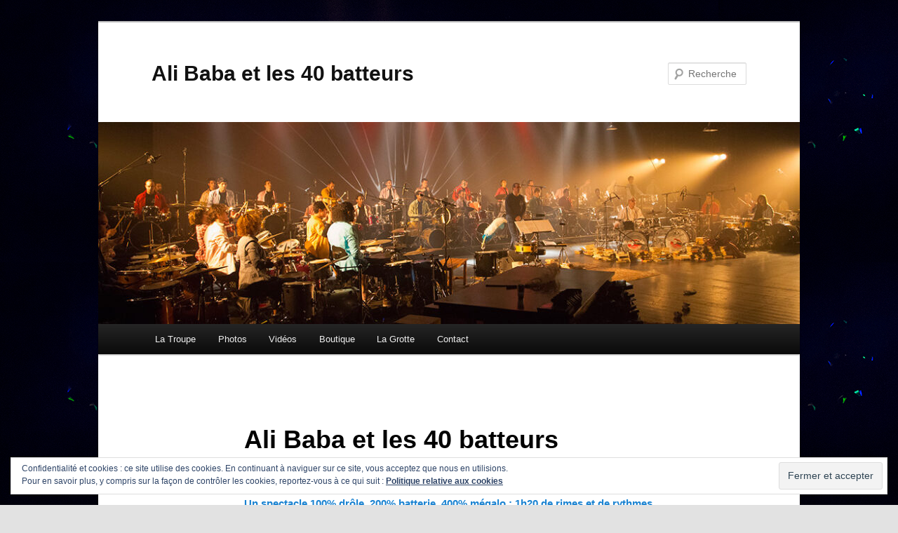

--- FILE ---
content_type: text/html; charset=UTF-8
request_url: http://alibabaetles40batteurs.com/spectacle/
body_size: 7635
content:
<!DOCTYPE html>
<!--[if IE 6]>
<html id="ie6" lang="fr-FR">
<![endif]-->
<!--[if IE 7]>
<html id="ie7" lang="fr-FR">
<![endif]-->
<!--[if IE 8]>
<html id="ie8" lang="fr-FR">
<![endif]-->
<!--[if !(IE 6) & !(IE 7) & !(IE 8)]><!-->
<html lang="fr-FR">
<!--<![endif]-->
<head>
<meta charset="UTF-8" />
<meta name="viewport" content="width=device-width" />
<title>
Ali Baba et les 40 batteurs | Ali Baba et les 40 batteurs	</title>
<link rel="profile" href="https://gmpg.org/xfn/11" />
<link rel="stylesheet" type="text/css" media="all" href="http://alibabaetles40batteurs.com/wp-content/themes/twentyeleven/style.css?ver=20190507" />
<link rel="pingback" href="http://alibabaetles40batteurs.com/xmlrpc.php">
<!--[if lt IE 9]>
<script src="http://alibabaetles40batteurs.com/wp-content/themes/twentyeleven/js/html5.js?ver=3.7.0" type="text/javascript"></script>
<![endif]-->
<meta name='robots' content='max-image-preview:large' />
<link rel='dns-prefetch' href='//s.w.org' />
<link rel='dns-prefetch' href='//v0.wordpress.com' />
<link rel='dns-prefetch' href='//jetpack.wordpress.com' />
<link rel='dns-prefetch' href='//s0.wp.com' />
<link rel='dns-prefetch' href='//s1.wp.com' />
<link rel='dns-prefetch' href='//s2.wp.com' />
<link rel='dns-prefetch' href='//public-api.wordpress.com' />
<link rel='dns-prefetch' href='//0.gravatar.com' />
<link rel='dns-prefetch' href='//1.gravatar.com' />
<link rel='dns-prefetch' href='//2.gravatar.com' />
<link rel='dns-prefetch' href='//widgets.wp.com' />
<link rel="alternate" type="application/rss+xml" title="Ali Baba et les 40 batteurs &raquo; Flux" href="http://alibabaetles40batteurs.com/feed/" />
<link rel="alternate" type="application/rss+xml" title="Ali Baba et les 40 batteurs &raquo; Flux des commentaires" href="http://alibabaetles40batteurs.com/comments/feed/" />
		<script type="text/javascript">
			window._wpemojiSettings = {"baseUrl":"https:\/\/s.w.org\/images\/core\/emoji\/13.0.1\/72x72\/","ext":".png","svgUrl":"https:\/\/s.w.org\/images\/core\/emoji\/13.0.1\/svg\/","svgExt":".svg","source":{"concatemoji":"http:\/\/alibabaetles40batteurs.com\/wp-includes\/js\/wp-emoji-release.min.js?ver=5.7.14"}};
			!function(e,a,t){var n,r,o,i=a.createElement("canvas"),p=i.getContext&&i.getContext("2d");function s(e,t){var a=String.fromCharCode;p.clearRect(0,0,i.width,i.height),p.fillText(a.apply(this,e),0,0);e=i.toDataURL();return p.clearRect(0,0,i.width,i.height),p.fillText(a.apply(this,t),0,0),e===i.toDataURL()}function c(e){var t=a.createElement("script");t.src=e,t.defer=t.type="text/javascript",a.getElementsByTagName("head")[0].appendChild(t)}for(o=Array("flag","emoji"),t.supports={everything:!0,everythingExceptFlag:!0},r=0;r<o.length;r++)t.supports[o[r]]=function(e){if(!p||!p.fillText)return!1;switch(p.textBaseline="top",p.font="600 32px Arial",e){case"flag":return s([127987,65039,8205,9895,65039],[127987,65039,8203,9895,65039])?!1:!s([55356,56826,55356,56819],[55356,56826,8203,55356,56819])&&!s([55356,57332,56128,56423,56128,56418,56128,56421,56128,56430,56128,56423,56128,56447],[55356,57332,8203,56128,56423,8203,56128,56418,8203,56128,56421,8203,56128,56430,8203,56128,56423,8203,56128,56447]);case"emoji":return!s([55357,56424,8205,55356,57212],[55357,56424,8203,55356,57212])}return!1}(o[r]),t.supports.everything=t.supports.everything&&t.supports[o[r]],"flag"!==o[r]&&(t.supports.everythingExceptFlag=t.supports.everythingExceptFlag&&t.supports[o[r]]);t.supports.everythingExceptFlag=t.supports.everythingExceptFlag&&!t.supports.flag,t.DOMReady=!1,t.readyCallback=function(){t.DOMReady=!0},t.supports.everything||(n=function(){t.readyCallback()},a.addEventListener?(a.addEventListener("DOMContentLoaded",n,!1),e.addEventListener("load",n,!1)):(e.attachEvent("onload",n),a.attachEvent("onreadystatechange",function(){"complete"===a.readyState&&t.readyCallback()})),(n=t.source||{}).concatemoji?c(n.concatemoji):n.wpemoji&&n.twemoji&&(c(n.twemoji),c(n.wpemoji)))}(window,document,window._wpemojiSettings);
		</script>
		<style type="text/css">
img.wp-smiley,
img.emoji {
	display: inline !important;
	border: none !important;
	box-shadow: none !important;
	height: 1em !important;
	width: 1em !important;
	margin: 0 .07em !important;
	vertical-align: -0.1em !important;
	background: none !important;
	padding: 0 !important;
}
</style>
	<link rel='stylesheet' id='wp-block-library-css'  href='http://alibabaetles40batteurs.com/wp-includes/css/dist/block-library/style.min.css?ver=5.7.14' type='text/css' media='all' />
<style id='wp-block-library-inline-css' type='text/css'>
.has-text-align-justify{text-align:justify;}
</style>
<link rel='stylesheet' id='wp-block-library-theme-css'  href='http://alibabaetles40batteurs.com/wp-includes/css/dist/block-library/theme.min.css?ver=5.7.14' type='text/css' media='all' />
<link rel='stylesheet' id='mediaelement-css'  href='http://alibabaetles40batteurs.com/wp-includes/js/mediaelement/mediaelementplayer-legacy.min.css?ver=4.2.16' type='text/css' media='all' />
<link rel='stylesheet' id='wp-mediaelement-css'  href='http://alibabaetles40batteurs.com/wp-includes/js/mediaelement/wp-mediaelement.min.css?ver=5.7.14' type='text/css' media='all' />
<link rel='stylesheet' id='twentyeleven-block-style-css'  href='http://alibabaetles40batteurs.com/wp-content/themes/twentyeleven/blocks.css?ver=20190102' type='text/css' media='all' />
<link rel='stylesheet' id='jetpack_css-css'  href='http://alibabaetles40batteurs.com/wp-content/plugins/jetpack/css/jetpack.css?ver=10.4.2' type='text/css' media='all' />
<link rel='stylesheet' id='mediaelementjs-styles-css'  href='http://alibabaetles40batteurs.com/wp-content/plugins/media-element-html5-video-and-audio-player/mediaelement/v4/mediaelementplayer.min.css?ver=5.7.14' type='text/css' media='all' />
<link rel='stylesheet' id='mediaelementjs-styles-legacy-css'  href='http://alibabaetles40batteurs.com/wp-content/plugins/media-element-html5-video-and-audio-player/mediaelement/v4/mediaelementplayer-legacy.min.css?ver=5.7.14' type='text/css' media='all' />
<script type='text/javascript' src='http://alibabaetles40batteurs.com/wp-content/plugins/media-element-html5-video-and-audio-player/mediaelement/v4/mediaelement-and-player.min.js?ver=4.2.8' id='mediaelementjs-scripts-js'></script>
<link rel="https://api.w.org/" href="http://alibabaetles40batteurs.com/wp-json/" /><link rel="alternate" type="application/json" href="http://alibabaetles40batteurs.com/wp-json/wp/v2/pages/20" /><link rel="EditURI" type="application/rsd+xml" title="RSD" href="http://alibabaetles40batteurs.com/xmlrpc.php?rsd" />
<link rel="wlwmanifest" type="application/wlwmanifest+xml" href="http://alibabaetles40batteurs.com/wp-includes/wlwmanifest.xml" /> 
<meta name="generator" content="WordPress 5.7.14" />
<link rel="canonical" href="http://alibabaetles40batteurs.com/spectacle/" />
<link rel='shortlink' href='https://wp.me/P3rnRH-k' />
<link rel="alternate" type="application/json+oembed" href="http://alibabaetles40batteurs.com/wp-json/oembed/1.0/embed?url=http%3A%2F%2Falibabaetles40batteurs.com%2Fspectacle%2F" />
<link rel="alternate" type="text/xml+oembed" href="http://alibabaetles40batteurs.com/wp-json/oembed/1.0/embed?url=http%3A%2F%2Falibabaetles40batteurs.com%2Fspectacle%2F&#038;format=xml" />
<style type='text/css'>img#wpstats{display:none}</style>
			<style>
		/* Link color */
		a,
		#site-title a:focus,
		#site-title a:hover,
		#site-title a:active,
		.entry-title a:hover,
		.entry-title a:focus,
		.entry-title a:active,
		.widget_twentyeleven_ephemera .comments-link a:hover,
		section.recent-posts .other-recent-posts a[rel="bookmark"]:hover,
		section.recent-posts .other-recent-posts .comments-link a:hover,
		.format-image footer.entry-meta a:hover,
		#site-generator a:hover {
			color: #7aa006;
		}
		section.recent-posts .other-recent-posts .comments-link a:hover {
			border-color: #7aa006;
		}
		article.feature-image.small .entry-summary p a:hover,
		.entry-header .comments-link a:hover,
		.entry-header .comments-link a:focus,
		.entry-header .comments-link a:active,
		.feature-slider a.active {
			background-color: #7aa006;
		}
	</style>
	<style type="text/css" id="custom-background-css">
body.custom-background { background-image: url("http://alibabaetles40batteurs.com/wp-content/uploads/2013/04/Ali-Baba-386.jpg"); background-position: left top; background-size: auto; background-repeat: repeat; background-attachment: scroll; }
</style>
	
<!-- Jetpack Open Graph Tags -->
<meta property="og:type" content="article" />
<meta property="og:title" content="Ali Baba et les 40 batteurs" />
<meta property="og:url" content="http://alibabaetles40batteurs.com/spectacle/" />
<meta property="og:description" content="Un spectacle 100% drôle, 200% batterie, 400% mégalo : 1h20 de rimes et de rythmes et 40 batteurs sur scène ! Il&nbsp;arrive ! Le mégalomane Tom Ali Baba héritier du secret de la grotte et ses 40 ba…" />
<meta property="article:published_time" content="2013-04-07T16:40:41+00:00" />
<meta property="article:modified_time" content="2021-04-18T16:39:57+00:00" />
<meta property="og:site_name" content="Ali Baba et les 40 batteurs" />
<meta property="og:image" content="http://alibabaetles40batteurs.com/wp-content/uploads/2013/04/Ali-Baba-44.jpg" />
<meta property="og:image:width" content="274" />
<meta property="og:image:height" content="410" />
<meta property="og:image:alt" content="" />
<meta property="og:locale" content="fr_FR" />
<meta name="twitter:text:title" content="Ali Baba et les 40 batteurs" />
<meta name="twitter:image" content="http://alibabaetles40batteurs.com/wp-content/uploads/2013/04/Ali-Baba-44.jpg?w=144" />
<meta name="twitter:card" content="summary" />

<!-- End Jetpack Open Graph Tags -->
</head>

<body class="page-template page-template-page-full page-template-page-full-php page page-id-20 custom-background wp-embed-responsive single-author singular two-column right-sidebar">
<div class="skip-link"><a class="assistive-text" href="#content">Aller au contenu principal</a></div><div id="page" class="hfeed">
	<header id="branding" role="banner">
			<hgroup>
				<h1 id="site-title"><span><a href="http://alibabaetles40batteurs.com/" rel="home">Ali Baba et les 40 batteurs</a></span></h1>
				<h2 id="site-description"></h2>
			</hgroup>

						<a href="http://alibabaetles40batteurs.com/">
									<img src="http://alibabaetles40batteurs.com/wp-content/uploads/2016/02/cropped-CM-Drum_Summit-2013_03-Ali_Baba-226Site.jpg" width="1000" height="288" alt="Ali Baba et les 40 batteurs" />
								</a>
			
									<form method="get" id="searchform" action="http://alibabaetles40batteurs.com/">
		<label for="s" class="assistive-text">Recherche</label>
		<input type="text" class="field" name="s" id="s" placeholder="Recherche" />
		<input type="submit" class="submit" name="submit" id="searchsubmit" value="Recherche" />
	</form>
			
			<nav id="access" role="navigation">
				<h3 class="assistive-text">Menu principal</h3>
				<div class="menu-menu-haut-container"><ul id="menu-menu-haut" class="menu"><li id="menu-item-80" class="menu-item menu-item-type-post_type menu-item-object-page menu-item-80"><a href="http://alibabaetles40batteurs.com/la-troupe/">La Troupe</a></li>
<li id="menu-item-17" class="menu-item menu-item-type-post_type menu-item-object-page menu-item-17"><a href="http://alibabaetles40batteurs.com/photos/">Photos</a></li>
<li id="menu-item-421" class="menu-item menu-item-type-post_type menu-item-object-page menu-item-421"><a href="http://alibabaetles40batteurs.com/videos/">Vidéos</a></li>
<li id="menu-item-30" class="menu-item menu-item-type-post_type menu-item-object-page menu-item-30"><a href="http://alibabaetles40batteurs.com/boutique/">Boutique</a></li>
<li id="menu-item-126" class="menu-item menu-item-type-post_type menu-item-object-page menu-item-126"><a href="http://alibabaetles40batteurs.com/la-grotte/">La Grotte</a></li>
<li id="menu-item-18" class="menu-item menu-item-type-post_type menu-item-object-page menu-item-18"><a href="http://alibabaetles40batteurs.com/contact/">Contact</a></li>
</ul></div>			</nav><!-- #access -->
	</header><!-- #branding -->


	<div id="main">

		<div id="primary">
			<div id="content" role="main">

				
					
<article id="post-20" class="post-20 page type-page status-publish hentry">
	<header class="entry-header">
		<h1 class="entry-title">Ali Baba et les 40 batteurs</h1>
	</header><!-- .entry-header -->

	<div class="entry-content">
		
<div style="height:20px" aria-hidden="true" class="wp-block-spacer"></div>



<p class="has-blue-color has-text-color"><strong>Un spectacle 100% drôle, 200% batterie, 400% mégalo : 1h20 de rimes et de rythmes et 40 batteurs sur scène !</strong></p>



<div style="height:20px" aria-hidden="true" class="wp-block-spacer"></div>



<div class="wp-block-image"><figure class="alignleft"><a href="http://alibabaetles40batteurs.com/wp-content/uploads/2013/04/Ali-Baba-44.jpg"><img data-attachment-id="337" data-permalink="http://alibabaetles40batteurs.com/spectacle/spectacle-ali-baba-les-40-batteurs-14/" data-orig-file="http://alibabaetles40batteurs.com/wp-content/uploads/2013/04/Ali-Baba-44.jpg" data-orig-size="274,410" data-comments-opened="1" data-image-meta="{&quot;aperture&quot;:&quot;2.8&quot;,&quot;credit&quot;:&quot;Claude Maurech&quot;,&quot;camera&quot;:&quot;Canon EOS 5D Mark II&quot;,&quot;caption&quot;:&quot;&quot;,&quot;created_timestamp&quot;:&quot;1363356323&quot;,&quot;copyright&quot;:&quot;\u00a9 Claude Maurech&quot;,&quot;focal_length&quot;:&quot;70&quot;,&quot;iso&quot;:&quot;1600&quot;,&quot;shutter_speed&quot;:&quot;0.25&quot;,&quot;title&quot;:&quot;Spectacle Ali Baba &amp; les 40 batteurs&quot;}" data-image-title="Spectacle Ali Baba et les 40 batteurs" data-image-description="" data-image-caption="" data-medium-file="http://alibabaetles40batteurs.com/wp-content/uploads/2013/04/Ali-Baba-44-200x300.jpg" data-large-file="http://alibabaetles40batteurs.com/wp-content/uploads/2013/04/Ali-Baba-44.jpg" loading="lazy" width="274" height="410" src="http://alibabaetles40batteurs.com/wp-content/uploads/2013/04/Ali-Baba-44.jpg" alt="Spectacle Ali Baba et les 40 batteurs" class="wp-image-337" srcset="http://alibabaetles40batteurs.com/wp-content/uploads/2013/04/Ali-Baba-44.jpg 274w, http://alibabaetles40batteurs.com/wp-content/uploads/2013/04/Ali-Baba-44-200x300.jpg 200w" sizes="(max-width: 274px) 100vw, 274px" /></a></figure></div>



<p>Il&nbsp;arrive !</p>



<p>Le mégalomane Tom Ali Baba héritier du secret de la grotte et ses 40 batteurs attaquent Paris et son Casino. Une histoire toute neuve, une partition incroyable, des textes empruntés aux grands auteurs.</p>



<p>L’héritier d’Ali Baba, riche parmi les riches, prétentieux et fourbe sera là, à la tête de son orchestre unique, tribal autant que swinguant. Une horde de baguettes, 40 caisses claires, 40 charlestons, 80 toms et 80 cymbales !</p>



<p>Doté de tous les talents, il ne se contente pas de diriger sa horde musicale, à présent il écrit. Poèmes, chansons, lettres&#8230; Les mots s’envolent, virevoltent et parfois s’égarent…</p>



<p>Une heure vingt de rythme(s), de rires et de rimes par la plus grande formation de batteries que vous n’ayez jamais vue.</p>



<p>C’est cela Ali Baba et les 40 batteurs !</p>
			</div><!-- .entry-content -->
	<footer class="entry-meta">
			</footer><!-- .entry-meta -->
</article><!-- #post-20 -->

						<div id="comments">
	
	
	
	
</div><!-- #comments -->

				
			</div><!-- #content -->
		</div><!-- #primary -->


	</div><!-- #main -->

	<footer id="colophon" role="contentinfo">

			
<div id="supplementary" class="one">
	
		<div id="second" class="widget-area" role="complementary">
		<aside id="eu_cookie_law_widget-4" class="widget widget_eu_cookie_law_widget">
<div
	class="hide-on-button"
	data-hide-timeout="30"
	data-consent-expiration="180"
	id="eu-cookie-law"
>
	<form method="post">
		<input type="submit" value="Fermer et accepter" class="accept" />
	</form>

	Confidentialité et cookies : ce site utilise des cookies. En continuant à naviguer sur ce site, vous acceptez que nous en utilisions. <br />
Pour en savoir plus, y compris sur la façon de contrôler les cookies, reportez-vous à ce qui suit :
		<a href="http://alibabaetles40batteurs.com/mentions-legales/" rel="">
		Politique relative aux cookies	</a>
</div>
</aside>	</div><!-- #second .widget-area -->
	
	</div><!-- #supplementary -->

			<div id="site-generator">
								<a class="privacy-policy-link" href="http://alibabaetles40batteurs.com/mentions-legales/">Mentions légales</a><span role="separator" aria-hidden="true"></span>				<a href="https://wordpress.org/" class="imprint" title="Plate-forme de publication personnelle à la pointe de la sémantique">
					Fièrement propulsé par WordPress				</a>
				<p><strong>© 2021 - Ali Baba et les 40 batteurs</strong></p>
			</div>
	</footer><!-- #colophon -->
</div><!-- #page -->

		<div id="jp-carousel-loading-overlay">
			<div id="jp-carousel-loading-wrapper">
				<span id="jp-carousel-library-loading">&nbsp;</span>
			</div>
		</div>
		<div class="jp-carousel-overlay" style="display: none;">

		<div class="jp-carousel-container">
			<!-- The Carousel Swiper -->
			<div
				class="jp-carousel-wrap swiper-container jp-carousel-swiper-container jp-carousel-transitions"
				itemscope
				itemtype="https://schema.org/ImageGallery">
				<div class="jp-carousel swiper-wrapper"></div>
				<div class="jp-swiper-button-prev swiper-button-prev">
					<svg width="25" height="24" viewBox="0 0 25 24" fill="none" xmlns="http://www.w3.org/2000/svg">
						<mask id="maskPrev" mask-type="alpha" maskUnits="userSpaceOnUse" x="8" y="6" width="9" height="12">
							<path d="M16.2072 16.59L11.6496 12L16.2072 7.41L14.8041 6L8.8335 12L14.8041 18L16.2072 16.59Z" fill="white"/>
						</mask>
						<g mask="url(#maskPrev)">
							<rect x="0.579102" width="23.8823" height="24" fill="#FFFFFF"/>
						</g>
					</svg>
				</div>
				<div class="jp-swiper-button-next swiper-button-next">
					<svg width="25" height="24" viewBox="0 0 25 24" fill="none" xmlns="http://www.w3.org/2000/svg">
						<mask id="maskNext" mask-type="alpha" maskUnits="userSpaceOnUse" x="8" y="6" width="8" height="12">
							<path d="M8.59814 16.59L13.1557 12L8.59814 7.41L10.0012 6L15.9718 12L10.0012 18L8.59814 16.59Z" fill="white"/>
						</mask>
						<g mask="url(#maskNext)">
							<rect x="0.34375" width="23.8822" height="24" fill="#FFFFFF"/>
						</g>
					</svg>
				</div>
			</div>
			<!-- The main close buton -->
			<div class="jp-carousel-close-hint">
				<svg width="25" height="24" viewBox="0 0 25 24" fill="none" xmlns="http://www.w3.org/2000/svg">
					<mask id="maskClose" mask-type="alpha" maskUnits="userSpaceOnUse" x="5" y="5" width="15" height="14">
						<path d="M19.3166 6.41L17.9135 5L12.3509 10.59L6.78834 5L5.38525 6.41L10.9478 12L5.38525 17.59L6.78834 19L12.3509 13.41L17.9135 19L19.3166 17.59L13.754 12L19.3166 6.41Z" fill="white"/>
					</mask>
					<g mask="url(#maskClose)">
						<rect x="0.409668" width="23.8823" height="24" fill="#FFFFFF"/>
					</g>
				</svg>
			</div>
			<!-- Image info, comments and meta -->
			<div class="jp-carousel-info">
				<div class="jp-carousel-info-footer">
					<div class="jp-carousel-pagination-container">
						<div class="jp-swiper-pagination swiper-pagination"></div>
						<div class="jp-carousel-pagination"></div>
					</div>
					<div class="jp-carousel-photo-title-container">
						<h2 class="jp-carousel-photo-caption"></h2>
					</div>
					<div class="jp-carousel-photo-icons-container">
						<a href="#" class="jp-carousel-icon-btn jp-carousel-icon-info" aria-label="Activer la visibilité des métadonnées sur les photos">
							<span class="jp-carousel-icon">
								<svg width="25" height="24" viewBox="0 0 25 24" fill="none" xmlns="http://www.w3.org/2000/svg">
									<mask id="maskInfo" mask-type="alpha" maskUnits="userSpaceOnUse" x="2" y="2" width="21" height="20">
										<path fill-rule="evenodd" clip-rule="evenodd" d="M12.7537 2C7.26076 2 2.80273 6.48 2.80273 12C2.80273 17.52 7.26076 22 12.7537 22C18.2466 22 22.7046 17.52 22.7046 12C22.7046 6.48 18.2466 2 12.7537 2ZM11.7586 7V9H13.7488V7H11.7586ZM11.7586 11V17H13.7488V11H11.7586ZM4.79292 12C4.79292 16.41 8.36531 20 12.7537 20C17.142 20 20.7144 16.41 20.7144 12C20.7144 7.59 17.142 4 12.7537 4C8.36531 4 4.79292 7.59 4.79292 12Z" fill="white"/>
									</mask>
									<g mask="url(#maskInfo)">
										<rect x="0.8125" width="23.8823" height="24" fill="#FFFFFF"/>
									</g>
								</svg>
							</span>
						</a>
											</div>
				</div>
				<div class="jp-carousel-info-extra">
					<div class="jp-carousel-info-content-wrapper">
						<div class="jp-carousel-photo-title-container">
							<h2 class="jp-carousel-photo-title"></h2>
						</div>
						<div class="jp-carousel-comments-wrapper">
													</div>
						<div class="jp-carousel-image-meta">
							<div class="jp-carousel-title-and-caption">
								<div class="jp-carousel-photo-info">
									<h3 class="jp-carousel-caption" itemprop="caption description"></h3>
								</div>

								<div class="jp-carousel-photo-description"></div>
							</div>
							<ul class="jp-carousel-image-exif" style="display: none;"></ul>
							<a class="jp-carousel-image-download" target="_blank" style="display: none;">
								<svg width="25" height="24" viewBox="0 0 25 24" fill="none" xmlns="http://www.w3.org/2000/svg">
									<mask id="mask0" mask-type="alpha" maskUnits="userSpaceOnUse" x="3" y="3" width="19" height="18">
										<path fill-rule="evenodd" clip-rule="evenodd" d="M5.84615 5V19H19.7775V12H21.7677V19C21.7677 20.1 20.8721 21 19.7775 21H5.84615C4.74159 21 3.85596 20.1 3.85596 19V5C3.85596 3.9 4.74159 3 5.84615 3H12.8118V5H5.84615ZM14.802 5V3H21.7677V10H19.7775V6.41L9.99569 16.24L8.59261 14.83L18.3744 5H14.802Z" fill="white"/>
									</mask>
									<g mask="url(#mask0)">
										<rect x="0.870605" width="23.8823" height="24" fill="#FFFFFF"/>
									</g>
								</svg>
								<span class="jp-carousel-download-text"></span>
							</a>
							<div class="jp-carousel-image-map" style="display: none;"></div>
						</div>
					</div>
				</div>
			</div>
		</div>

		</div>
		<script type='text/javascript' src='http://alibabaetles40batteurs.com/wp-content/plugins/jetpack/_inc/build/widgets/eu-cookie-law/eu-cookie-law.min.js?ver=20180522' id='eu-cookie-law-script-js'></script>
<script type='text/javascript' src='http://alibabaetles40batteurs.com/wp-includes/js/wp-embed.min.js?ver=5.7.14' id='wp-embed-js'></script>
<script type='text/javascript' id='jetpack-carousel-js-extra'>
/* <![CDATA[ */
var jetpackSwiperLibraryPath = {"url":"http:\/\/alibabaetles40batteurs.com\/wp-content\/plugins\/jetpack\/_inc\/build\/carousel\/swiper-bundle.min.js"};
var jetpackCarouselStrings = {"widths":[370,700,1000,1200,1400,2000],"is_logged_in":"","lang":"fr","ajaxurl":"http:\/\/alibabaetles40batteurs.com\/wp-admin\/admin-ajax.php","nonce":"e4ac8f8106","display_exif":"0","display_comments":"0","display_geo":"1","single_image_gallery":"1","single_image_gallery_media_file":"","background_color":"black","comment":"Commentaire","post_comment":"Laisser un commentaire","write_comment":"\u00c9crire un commentaire...","loading_comments":"Chargement des commentaires\u2026","download_original":"Afficher dans sa taille r\u00e9elle <span class=\"photo-size\">{0}<span class=\"photo-size-times\">\u00d7<\/span>{1}<\/span>.","no_comment_text":"Veuillez ajouter du contenu \u00e0 votre commentaire.","no_comment_email":"Merci de renseigner une adresse e-mail.","no_comment_author":"Merci de renseigner votre nom.","comment_post_error":"Une erreur s\u2019est produite \u00e0 la publication de votre commentaire. Veuillez nous en excuser, et r\u00e9essayer dans quelques instants.","comment_approved":"Votre commentaire a \u00e9t\u00e9 approuv\u00e9.","comment_unapproved":"Votre commentaire est en attente de validation.","camera":"Appareil photo","aperture":"Ouverture","shutter_speed":"Vitesse d\u2019obturation","focal_length":"Focale","copyright":"Copyright","comment_registration":"0","require_name_email":"0","login_url":"http:\/\/alibabaetles40batteurs.com\/wp-login.php?redirect_to=http%3A%2F%2Falibabaetles40batteurs.com%2Fspectacle%2F","blog_id":"1","meta_data":["camera","aperture","shutter_speed","focal_length","copyright"]};
/* ]]> */
</script>
<script type='text/javascript' src='http://alibabaetles40batteurs.com/wp-content/plugins/jetpack/_inc/build/carousel/jetpack-carousel.min.js?ver=10.4.2' id='jetpack-carousel-js'></script>
<script src='https://stats.wp.com/e-202602.js' defer></script>
<script>
	_stq = window._stq || [];
	_stq.push([ 'view', {v:'ext',j:'1:10.4.2',blog:'50855605',post:'20',tz:'1',srv:'alibabaetles40batteurs.com'} ]);
	_stq.push([ 'clickTrackerInit', '50855605', '20' ]);
</script>

</body>
</html>
